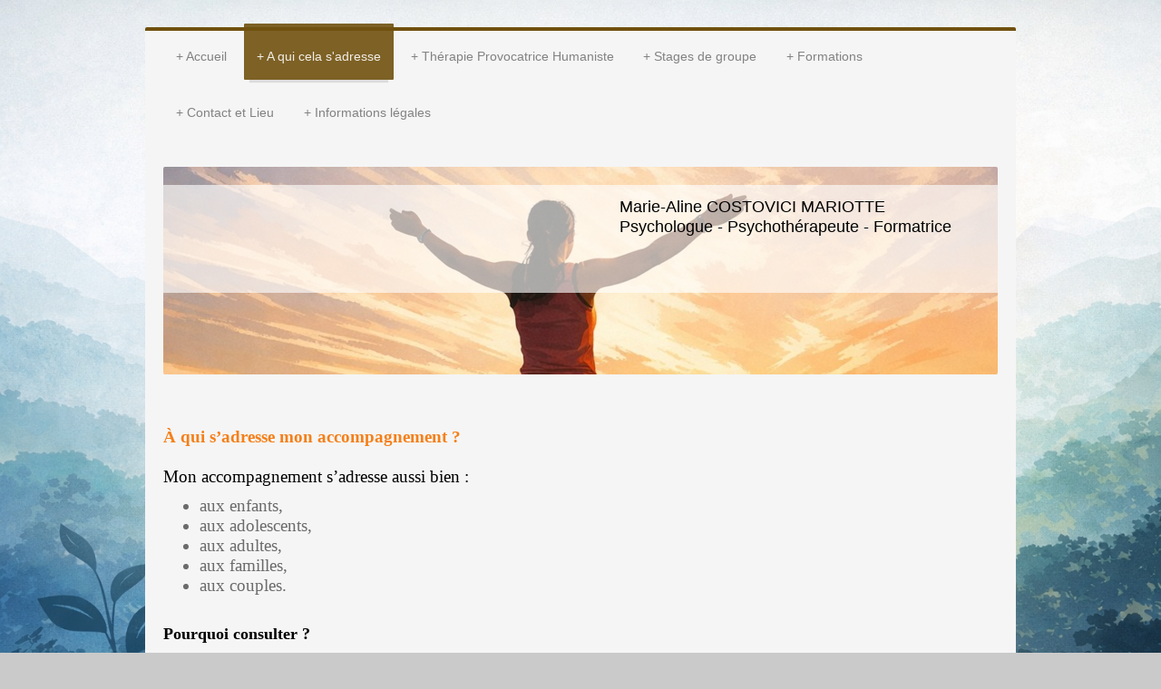

--- FILE ---
content_type: text/html; charset=UTF-8
request_url: https://www.ifepp.com/a-qui-cela-s-adresse/
body_size: 6462
content:
<!DOCTYPE html>
<html lang="fr"  ><head prefix="og: http://ogp.me/ns# fb: http://ogp.me/ns/fb# business: http://ogp.me/ns/business#">
    <meta http-equiv="Content-Type" content="text/html; charset=utf-8"/>
    <meta name="generator" content="IONOS MyWebsite"/>
        
    <link rel="dns-prefetch" href="//cdn.website-start.de/"/>
    <link rel="dns-prefetch" href="//103.mod.mywebsite-editor.com"/>
    <link rel="dns-prefetch" href="https://103.sb.mywebsite-editor.com/"/>
    <link rel="shortcut icon" href="//cdn.website-start.de/favicon.ico"/>
        <title>IFEPP - A qui cela s'adresse</title>
    
    <style type="text/css">@media screen and (min-device-width: 1024px) {
            .mediumScreenDisabled { display:block }
            .smallScreenDisabled { display:block }
        }
        @media screen and (max-device-width: 1024px) { .mediumScreenDisabled { display:none } }
        @media screen and (max-device-width: 568px) { .smallScreenDisabled { display:none } }
                @media screen and (min-width: 1024px) {
            .mobilepreview .mediumScreenDisabled { display:block }
            .mobilepreview .smallScreenDisabled { display:block }
        }
        @media screen and (max-width: 1024px) { .mobilepreview .mediumScreenDisabled { display:none } }
        @media screen and (max-width: 568px) { .mobilepreview .smallScreenDisabled { display:none } }</style>
    <meta name="viewport" content="width=1025"/>

<meta name="format-detection" content="telephone=no"/>
        <meta name="robots" content="index,follow"/>
        <link href="//cdn.website-start.de/templates/2044/style.css?1763478093678" rel="stylesheet" type="text/css"/>
    <link href="https://www.ifepp.com/s/style/theming.css?1766572539" rel="stylesheet" type="text/css"/>
    <link href="//cdn.website-start.de/app/cdn/min/group/web.css?1763478093678" rel="stylesheet" type="text/css"/>
<link href="//cdn.website-start.de/app/cdn/min/moduleserver/css/fr_FR/common,shoppingbasket?1763478093678" rel="stylesheet" type="text/css"/>
    <link href="//cdn.website-start.de/app/cdn/min/group/mobilenavigation.css?1763478093678" rel="stylesheet" type="text/css"/>
    <link href="https://103.sb.mywebsite-editor.com/app/logstate2-css.php?site=655827026&amp;t=1769054383" rel="stylesheet" type="text/css"/>

<script type="text/javascript">
    /* <![CDATA[ */
var stagingMode = '';
    /* ]]> */
</script>
<script src="https://103.sb.mywebsite-editor.com/app/logstate-js.php?site=655827026&amp;t=1769054383"></script>

    <link href="//cdn.website-start.de/templates/2044/print.css?1763478093678" rel="stylesheet" media="print" type="text/css"/>
    <script type="text/javascript">
    /* <![CDATA[ */
    var systemurl = 'https://103.sb.mywebsite-editor.com/';
    var webPath = '/';
    var proxyName = '';
    var webServerName = 'www.ifepp.com';
    var sslServerUrl = 'https://www.ifepp.com';
    var nonSslServerUrl = 'http://www.ifepp.com';
    var webserverProtocol = 'http://';
    var nghScriptsUrlPrefix = '//103.mod.mywebsite-editor.com';
    var sessionNamespace = 'DIY_SB';
    var jimdoData = {
        cdnUrl:  '//cdn.website-start.de/',
        messages: {
            lightBox: {
    image : 'Image',
    of: 'sur'
}

        },
        isTrial: 0,
        pageId: 919827676    };
    var script_basisID = "655827026";

    diy = window.diy || {};
    diy.web = diy.web || {};

        diy.web.jsBaseUrl = "//cdn.website-start.de/s/build/";

    diy.context = diy.context || {};
    diy.context.type = diy.context.type || 'web';
    /* ]]> */
</script>

<script type="text/javascript" src="//cdn.website-start.de/app/cdn/min/group/web.js?1763478093678" crossorigin="anonymous"></script><script type="text/javascript" src="//cdn.website-start.de/s/build/web.bundle.js?1763478093678" crossorigin="anonymous"></script><script type="text/javascript" src="//cdn.website-start.de/app/cdn/min/group/mobilenavigation.js?1763478093678" crossorigin="anonymous"></script><script src="//cdn.website-start.de/app/cdn/min/moduleserver/js/fr_FR/common,shoppingbasket?1763478093678"></script>
<script type="text/javascript" src="https://cdn.website-start.de/proxy/apps/otea5i/resource/dependencies/"></script><script type="text/javascript">
                    if (typeof require !== 'undefined') {
                        require.config({
                            waitSeconds : 10,
                            baseUrl : 'https://cdn.website-start.de/proxy/apps/otea5i/js/'
                        });
                    }
                </script><script type="text/javascript" src="//cdn.website-start.de/app/cdn/min/group/pfcsupport.js?1763478093678" crossorigin="anonymous"></script>    <meta property="og:type" content="business.business"/>
    <meta property="og:url" content="https://www.ifepp.com/a-qui-cela-s-adresse/"/>
    <meta property="og:title" content="IFEPP - A qui cela s'adresse"/>
                <meta property="og:image" content="https://www.ifepp.com/s/img/emotionheader5819454974.jpg"/>
        <meta property="business:contact_data:country_name" content="France"/>
    
    
    
    
    
    
    
    
</head>


<body class="body diyBgActive  cc-pagemode-default diyfeNoSidebar diy-market-fr_FR" data-pageid="919827676" id="page-919827676">
    
    <div class="diyw">
        <div class="diyweb">
	<div class="diyfeMobileNav">
		
<nav id="diyfeMobileNav" class="diyfeCA diyfeCA2" role="navigation">
    <a title="Ouvrir/fermer la navigation">Ouvrir/fermer la navigation</a>
    <ul class="mainNav1"><li class=" hasSubNavigation"><a data-page-id="919826709" href="https://www.ifepp.com/" class=" level_1"><span>Accueil</span></a></li><li class="current hasSubNavigation"><a data-page-id="919827676" href="https://www.ifepp.com/a-qui-cela-s-adresse/" class="current level_1"><span>A qui cela s'adresse</span></a></li><li class=" hasSubNavigation"><a data-page-id="919826715" href="https://www.ifepp.com/thérapie-provocatrice-humaniste/" class=" level_1"><span>Thérapie Provocatrice Humaniste</span></a></li><li class=" hasSubNavigation"><a data-page-id="925519990" href="https://www.ifepp.com/stages-de-groupe/" class=" level_1"><span>Stages de groupe</span></a></li><li class=" hasSubNavigation"><a data-page-id="925910242" href="https://www.ifepp.com/formations/" class=" level_1"><span>Formations</span></a><span class="diyfeDropDownSubOpener">&nbsp;</span><div class="diyfeDropDownSubList diyfeCA diyfeCA3"><ul class="mainNav2"><li class=" hasSubNavigation"><a data-page-id="925972683" href="https://www.ifepp.com/formations/formation-à-la-psychologie-clinique/" class=" level_2"><span>Formation à la psychologie clinique</span></a></li><li class=" hasSubNavigation"><a data-page-id="925910293" href="https://www.ifepp.com/formations/module-ecologie-humaine-les-bases-de-la-psychologie/" class=" level_2"><span>Module "Ecologie humaine : les bases de la psychologie"</span></a></li><li class=" hasSubNavigation"><a data-page-id="925910292" href="https://www.ifepp.com/formations/module-ingénierie-relationnelle/" class=" level_2"><span>Module "Ingénierie relationnelle"</span></a></li><li class=" hasSubNavigation"><a data-page-id="925910291" href="https://www.ifepp.com/formations/module-prévention-des-risques-psychosociaux/" class=" level_2"><span>Module "Prévention des risques psychosociaux"</span></a></li><li class=" hasSubNavigation"><a data-page-id="925910290" href="https://www.ifepp.com/formations/module-développer-son-intelligence-émotionnelle/" class=" level_2"><span>Module "Développer son intelligence émotionnelle"</span></a></li></ul></div></li><li class=" hasSubNavigation"><a data-page-id="919826721" href="https://www.ifepp.com/contact-et-lieu/" class=" level_1"><span>Contact et Lieu</span></a><span class="diyfeDropDownSubOpener">&nbsp;</span><div class="diyfeDropDownSubList diyfeCA diyfeCA3"><ul class="mainNav2"><li class=" hasSubNavigation"><a data-page-id="919826722" href="https://www.ifepp.com/contact-et-lieu/plan-d-accès/" class=" level_2"><span>Plan d'accès</span></a></li></ul></div></li><li class=" hasSubNavigation"><a data-page-id="919826723" href="https://www.ifepp.com/informations-légales/" class=" level_1"><span>Informations légales</span></a></li></ul></nav>
	</div>
  <div class="diywebContainer diyfeCA diyfeCA1">
    <div class="diywebHeader">
      <div class="diywebNav diywebNavMain diywebNav123">
        <div class="diywebLiveArea">
          <div class="webnavigation"><ul id="mainNav1" class="mainNav1"><li class="navTopItemGroup_1"><a data-page-id="919826709" href="https://www.ifepp.com/" class="level_1"><span>Accueil</span></a></li><li class="navTopItemGroup_2"><a data-page-id="919827676" href="https://www.ifepp.com/a-qui-cela-s-adresse/" class="current level_1"><span>A qui cela s'adresse</span></a></li><li class="navTopItemGroup_3"><a data-page-id="919826715" href="https://www.ifepp.com/thérapie-provocatrice-humaniste/" class="level_1"><span>Thérapie Provocatrice Humaniste</span></a></li><li class="navTopItemGroup_4"><a data-page-id="925519990" href="https://www.ifepp.com/stages-de-groupe/" class="level_1"><span>Stages de groupe</span></a></li><li class="navTopItemGroup_5"><a data-page-id="925910242" href="https://www.ifepp.com/formations/" class="level_1"><span>Formations</span></a></li><li class="navTopItemGroup_6"><a data-page-id="919826721" href="https://www.ifepp.com/contact-et-lieu/" class="level_1"><span>Contact et Lieu</span></a></li><li class="navTopItemGroup_7"><a data-page-id="919826723" href="https://www.ifepp.com/informations-légales/" class="level_1"><span>Informations légales</span></a></li></ul></div>
        </div>
      </div>
    </div>
    <div class="diywebEmotionHeader">
      <div class="diywebLiveArea">
        
<style type="text/css" media="all">
.diyw div#emotion-header {
        max-width: 920px;
        max-height: 229px;
                background: #eeeeee;
    }

.diyw div#emotion-header-title-bg {
    left: 0%;
    top: 20%;
    width: 100%;
    height: 52%;

    background-color: #FFFFFF;
    opacity: 0.63;
    filter: alpha(opacity = 63.24);
    }
.diyw img#emotion-header-logo {
    left: 1.00%;
    top: 0.00%;
    background: transparent;
                border: none;
        padding: 0px;
                display: none;
    }

.diyw div#emotion-header strong#emotion-header-title {
    left: 5%;
    top: 20%;
    color: #000000;
        font: normal normal 18px/120% Verdana, Geneva, sans-serif;
}

.diyw div#emotion-no-bg-container{
    max-height: 229px;
}

.diyw div#emotion-no-bg-container .emotion-no-bg-height {
    margin-top: 24.89%;
}
</style>
<div id="emotion-header" data-action="loadView" data-params="active" data-imagescount="1">
            <img src="https://www.ifepp.com/s/img/emotionheader5819454974.jpg?1766509378.920px.229px" id="emotion-header-img" alt=""/>
            
        <div id="ehSlideshowPlaceholder">
            <div id="ehSlideShow">
                <div class="slide-container">
                                        <div style="background-color: #eeeeee">
                            <img src="https://www.ifepp.com/s/img/emotionheader5819454974.jpg?1766509378.920px.229px" alt=""/>
                        </div>
                                    </div>
            </div>
        </div>


        <script type="text/javascript">
        //<![CDATA[
                diy.module.emotionHeader.slideShow.init({ slides: [{"url":"https:\/\/www.ifepp.com\/s\/img\/emotionheader5819454974.jpg?1766509378.920px.229px","image_alt":"","bgColor":"#eeeeee"}] });
        //]]>
        </script>

    
            
        
            
                  	<div id="emotion-header-title-bg"></div>
    
            <strong id="emotion-header-title" style="text-align: left">Marie-Aline COSTOVICI MARIOTTE
Psychologue - Psychothérapeute - Formatrice</strong>
                    <div class="notranslate">
                <svg xmlns="http://www.w3.org/2000/svg" version="1.1" id="emotion-header-title-svg" viewBox="0 0 920 229" preserveAspectRatio="xMinYMin meet"><text style="font-family:Verdana, Geneva, sans-serif;font-size:18px;font-style:normal;font-weight:normal;fill:#000000;line-height:1.2em;"><tspan x="0" style="text-anchor: start" dy="0.95em">Marie-Aline COSTOVICI MARIOTTE</tspan><tspan x="0" style="text-anchor: start" dy="1.2em">Psychologue - Psychothérapeute - Formatrice</tspan></text></svg>
            </div>
            
    
    <script type="text/javascript">
    //<![CDATA[
    (function ($) {
        function enableSvgTitle() {
                        var titleSvg = $('svg#emotion-header-title-svg'),
                titleHtml = $('#emotion-header-title'),
                emoWidthAbs = 920,
                emoHeightAbs = 229,
                offsetParent,
                titlePosition,
                svgBoxWidth,
                svgBoxHeight;

                        if (titleSvg.length && titleHtml.length) {
                offsetParent = titleHtml.offsetParent();
                titlePosition = titleHtml.position();
                svgBoxWidth = titleHtml.width();
                svgBoxHeight = titleHtml.height();

                                titleSvg.get(0).setAttribute('viewBox', '0 0 ' + svgBoxWidth + ' ' + svgBoxHeight);
                titleSvg.css({
                   left: Math.roundTo(100 * titlePosition.left / offsetParent.width(), 3) + '%',
                   top: Math.roundTo(100 * titlePosition.top / offsetParent.height(), 3) + '%',
                   width: Math.roundTo(100 * svgBoxWidth / emoWidthAbs, 3) + '%',
                   height: Math.roundTo(100 * svgBoxHeight / emoHeightAbs, 3) + '%'
                });

                titleHtml.css('visibility','hidden');
                titleSvg.css('visibility','visible');
            }
        }

        
            var posFunc = function($, overrideSize) {
                var elems = [], containerWidth, containerHeight;
                                    elems.push({
                        selector: '#emotion-header-title',
                        overrideSize: true,
                        horPos: 90.76,
                        vertPos: 17.5                    });
                    lastTitleWidth = $('#emotion-header-title').width();
                                                elems.push({
                    selector: '#emotion-header-title-bg',
                    horPos: 0,
                    vertPos: 17.73                });
                                
                containerWidth = parseInt('920');
                containerHeight = parseInt('229');

                for (var i = 0; i < elems.length; ++i) {
                    var el = elems[i],
                        $el = $(el.selector),
                        pos = {
                            left: el.horPos,
                            top: el.vertPos
                        };
                    if (!$el.length) continue;
                    var anchorPos = $el.anchorPosition();
                    anchorPos.$container = $('#emotion-header');

                    if (overrideSize === true || el.overrideSize === true) {
                        anchorPos.setContainerSize(containerWidth, containerHeight);
                    } else {
                        anchorPos.setContainerSize(null, null);
                    }

                    var pxPos = anchorPos.fromAnchorPosition(pos),
                        pcPos = anchorPos.toPercentPosition(pxPos);

                    var elPos = {};
                    if (!isNaN(parseFloat(pcPos.top)) && isFinite(pcPos.top)) {
                        elPos.top = pcPos.top + '%';
                    }
                    if (!isNaN(parseFloat(pcPos.left)) && isFinite(pcPos.left)) {
                        elPos.left = pcPos.left + '%';
                    }
                    $el.css(elPos);
                }

                // switch to svg title
                enableSvgTitle();
            };

                        var $emotionImg = jQuery('#emotion-header-img');
            if ($emotionImg.length > 0) {
                // first position the element based on stored size
                posFunc(jQuery, true);

                // trigger reposition using the real size when the element is loaded
                var ehLoadEvTriggered = false;
                $emotionImg.one('load', function(){
                    posFunc(jQuery);
                    ehLoadEvTriggered = true;
                                        diy.module.emotionHeader.slideShow.start();
                                    }).each(function() {
                                        if(this.complete || typeof this.complete === 'undefined') {
                        jQuery(this).load();
                    }
                });

                                noLoadTriggeredTimeoutId = setTimeout(function() {
                    if (!ehLoadEvTriggered) {
                        posFunc(jQuery);
                    }
                    window.clearTimeout(noLoadTriggeredTimeoutId)
                }, 5000);//after 5 seconds
            } else {
                jQuery(function(){
                    posFunc(jQuery);
                });
            }

                        if (jQuery.isBrowser && jQuery.isBrowser.ie8) {
                var longTitleRepositionCalls = 0;
                longTitleRepositionInterval = setInterval(function() {
                    if (lastTitleWidth > 0 && lastTitleWidth != jQuery('#emotion-header-title').width()) {
                        posFunc(jQuery);
                    }
                    longTitleRepositionCalls++;
                    // try this for 5 seconds
                    if (longTitleRepositionCalls === 5) {
                        window.clearInterval(longTitleRepositionInterval);
                    }
                }, 1000);//each 1 second
            }

            }(jQuery));
    //]]>
    </script>

    </div>

      </div>
    </div>
    <div class="diywebContent">
      <div class="diywebLiveArea">
        <div class="diywebMain">
          <div class="diywebGutter">
            
        <div id="content_area">
        	<div id="content_start"></div>
        	
        
        <div id="matrix_1024336504" class="sortable-matrix" data-matrixId="1024336504"><div class="n module-type-text diyfeLiveArea "> <p><span style="color:#F57F18;"><strong>À qui s’adresse mon accompagnement ?</strong></span><br/>
<br/>
<span style="color:#000000;">Mon accompagnement s’adresse aussi bien :</span></p>
<ul>
<li>
<p>aux enfants,</p>
</li>
<li>
<p>aux adolescents,</p>
</li>
<li>
<p>aux adultes,</p>
</li>
<li>
<p>aux familles,</p>
</li>
<li>
<p>aux couples.</p>
</li>
</ul>
<p> </p>
<p><span style="color:#000000;"><strong><span style="font-size:18px;">Pourquoi consulter ?</span></strong></span><br/>
 </p>
<p><span style="color:#000000;">La demande de psychothérapie naît le plus souvent d’un besoin fondamental : celui de mettre fin à une souffrance. Apaiser cette souffrance constitue ainsi la vocation
première du psychothérapeute.</span></p>
<p> </p>
<p><span style="color:#F57F18;"><font size="4"><b>La psychothérapie proposée peut régler de nombreuses problématiques, parmis lesquelles  :</b></font></span></p>
<ul>
<li><font size="4">la dépression, les troubles de l'humeur</font></li>
<li><font size="4">le burn-out </font></li>
<li><font size="4">les addictions</font></li>
<li><font size="4">les troubles du sommeil</font></li>
<li><font size="4">les problématiques familiales ou de couple</font></li>
<li><font size="4">l'échec scolaire</font></li>
<li><font size="4">les phobies et les TOCS</font></li>
<li><font size="4">le processus de deuil</font></li>
<li><font size="4">les diverses psychosomatisations (douleurs, problèmes intestinaux, migraines, eczéma ...)</font></li>
<li><font size="4">les blessures et traumatismes de l'enfance</font></li>
<li><font size="4">le manque de confiance en soi </font><span style="background-color:#fbfbfb;"><span style="font-size:large;">ou tout simplement un sentiment de mal être</span></span></li>
<li><font size="4">les troubles bipolaires et les troubles border-line</font></li>
<li><font size="4">les troubles du comportement alimentaire (boulimie et anorexie)</font></li>
<li><font size="4">les troubles anxieux</font></li>
<li><font size="4">les troubles du stress post-traumatique</font></li>
<li><span style="font-size:large;">les diverses problématiques de l'enfance (hyperactivité, troubles de la concentration, phobie scolaire)</span></li>
</ul>
<p> </p>
<p><span style="font-size:large;">​</span><span style="font-size: large;">et bien d'autres choses encore ...</span></p>
<p> </p>
<p><span style="color:#F57F18;"><strong style="font-size:18px;">La psychothérapie est aussi un espace de développement personnel :</strong></span></p>
<p> </p>
<p><span style="font-size:18px;">Car la psychothérapie (ou "travail sur soi")</span> <span style="color:#000000;"><strong><span style="font-size: 18px;">c'est aussi et toujours une occasion
 "d'aller vers Soi"!</span></strong></span></p>
<p> </p>
<p><span style="font-size: 18px;">Les motifs de consultation sont donc très variables et <span style="color:#000000;"><strong>il n'est pas nécessaire d'être en souffrance pour faire cette
démarche</strong></span> </span><span style="font-size: 18px;">qui peut conduire aussi à : </span><span style="font-size: 18px;">  </span></p>
<ul>
<li><span style="font-size: 18px;">à mieux se connaitre</span></li>
<li><span style="font-size: 18px;">mieux gérer ses émotions et développer son intelligence émotionnelle</span></li>
<li><span style="font-size: 18px;">à libérer le stress du quotidien</span></li>
<li><span style="font-size: 18px;">à renforcer la confiance en soi</span></li>
<li><span style="font-size: 18px;">à actualiser son potentiel</span></li>
<li><span style="font-size: 18px;">à contacter ses ressources</span></li>
<li><span style="font-size: 18px;">à mieux gérer la relation à l'autre</span></li>
<li><span style="font-size: 18px;">a prendre du recul et avoir du discernement sur une situation</span></li>
<li><span style="font-size: 18px;">à prendre des décisions et assumer ses choix</span></li>
<li><span style="font-size: 18px;">à accepter l'instant présent, etc. </span></li>
</ul>
<p> </p>
<p> </p> </div></div>
        
        
        </div>
          </div>
        </div>
        <div class="diywebSecondary diyfeCA diyfeCA3">
          <div class="diywebNav diywebNav23">
            <div class="diywebGutter">
              <div class="webnavigation"></div>
            </div>
          </div>
          <div class="diywebSidebar">
            <div class="diywebGutter">
              
            </div>
          </div><!-- .diywebSidebar -->
        </div><!-- .diywebSecondary -->
      </div>
    </div><!-- .diywebContent -->
    <div class="diywebFooter diyfeCA diyfeCA4">
      <div class="diywebLiveArea">
        <div class="diywebGutter">
          <div id="contentfooter">
    <div class="leftrow">
                        <a rel="nofollow" href="javascript:window.print();">
                    <img class="inline" height="14" width="18" src="//cdn.website-start.de/s/img/cc/printer.gif" alt=""/>
                    Version imprimable                </a> <span class="footer-separator">|</span>
                <a href="https://www.ifepp.com/sitemap/">Plan du site</a>
                        <br/> © IFEPP<br/>
<br/>
Site créé avec <a rel="nofollow" href="https://www.ionos.fr/site-internet/creer-un-site-internet" target="_blank">IONOS MyWebsite</a>.
            </div>
    <script type="text/javascript">
        window.diy.ux.Captcha.locales = {
            generateNewCode: 'Générer un nouveau code',
            enterCode: 'Veuillez entrer le code.'
        };
        window.diy.ux.Cap2.locales = {
            generateNewCode: 'Générer un nouveau code',
            enterCode: 'Veuillez entrer le code.'
        };
    </script>
    <div class="rightrow">
                    <span class="loggedout">
                <a rel="nofollow" id="login" href="https://login.1and1-editor.com/655827026/www.ifepp.com/fr?pageId=919827676">
                    Connexion                </a>
            </span>
                
                <span class="loggedin">
            <a rel="nofollow" id="logout" href="https://103.sb.mywebsite-editor.com/app/cms/logout.php">Déconnexion</a> <span class="footer-separator">|</span>
            <a rel="nofollow" id="edit" href="https://103.sb.mywebsite-editor.com/app/655827026/919827676/">Modifier</a>
        </span>
    </div>
</div>
            <div id="loginbox" class="hidden">
                <script type="text/javascript">
                    /* <![CDATA[ */
                    function forgotpw_popup() {
                        var url = 'https://motdepasse.1and1.fr/xml/request/RequestStart';
                        fenster = window.open(url, "fenster1", "width=600,height=400,status=yes,scrollbars=yes,resizable=yes");
                        // IE8 doesn't return the window reference instantly or at all.
                        // It may appear the call failed and fenster is null
                        if (fenster && fenster.focus) {
                            fenster.focus();
                        }
                    }
                    /* ]]> */
                </script>
                                <img class="logo" src="//cdn.website-start.de/s/img/logo.gif" alt="IONOS" title="IONOS"/>

                <div id="loginboxOuter"></div>
            </div>
        

        </div>
      </div>
    </div><!-- .diywebFooter -->
  </div><!-- .diywebContainer -->
</div><!-- .diyweb -->    </div>

    
    </body>


<!-- rendered at Wed, 24 Dec 2025 11:35:53 +0100 -->
</html>
